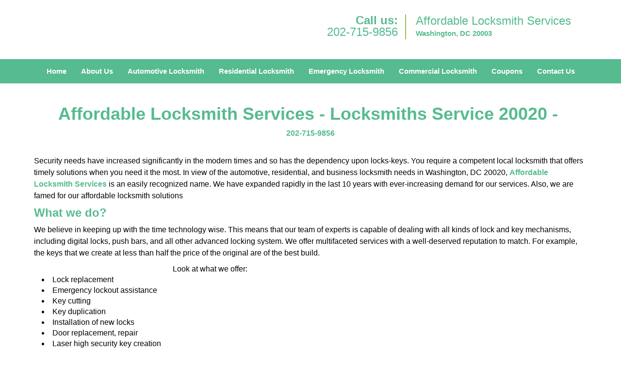

--- FILE ---
content_type: text/html
request_url: https://dc.affordable-locksmith-services.com/locksmiths-service-20020.html
body_size: 3960
content:
<!DOCTYPE html><html lang="en"><head><meta charset="utf-8"><meta name="viewport" content="width=device-width, initial-scale=1"><meta name="keywords" content="locksmith, locks, keys, home"/><meta name="description" content="locksmiths service 20020 Security needs have increased significantly in the modern times and so has the dependency upon locks-keys. You require a comp"/><meta name="og:keywords" content="locksmith, locks, keys, home"/><meta name="og:description" content="locksmiths service 20020 Security needs have increased significantly in the modern times and so has the dependency upon locks-keys. You require a comp"/><meta name="og:title" content="Affordable Locksmith Services | Locksmiths Service 20020 | 202-715-9856"/><meta name="og:url" content="https://dcaffordable-locksmith-services.com/locksmiths-service-20020.html"/><meta name="og:image" content="https://affordable-locksmith-services.com/userfiles/newls-7/images/Newls-7-68-61-mod/ls-logo.webp"/><meta name="twitter:keywords" content="locksmith, locks, keys, home"/><meta name="twitter:description" content="locksmiths service 20020 Security needs have increased significantly in the modern times and so has the dependency upon locks-keys. You require a comp"/><meta name="twitter:site" content="affordable-locksmith-services"/><meta name="twitter:title" content="Affordable Locksmith Services | Locksmiths Service 20020 | 202-715-9856"/><meta name="twitter:url" content="https://dcaffordable-locksmith-services.com/locksmiths-service-20020.html"/><meta name="twitter:image" content="https://affordable-locksmith-services.com/userfiles/newls-7/images/Newls-7-68-61-mod/ls-logo.webp"/><meta name="twitter:card" content="summery"/><title>Affordable Locksmith Services|Locksmiths Service 20020|202-</title><link rel="canonical" href="https://dc.affordable-locksmith-services.com/locksmiths-service-20020.html"><link rel="icon" href="/userfiles/newls-7/files/70.png" type="image/png"><link rel="preconnect" href="https://fonts.gstatic.com" crossorigin><link rel="preload" href="fonts/fontawesome-webfont.woff2?v=4.3.0" as="font" type="font/woff2" crossorigin><link href="https://fonts.googleapis.com/css?family=Open+Sans:800,700,600,400,300&amp;display=swap"><link href="https://fonts.googleapis.com/css?family=Roboto:800,700,600,400,300&amp;display=swap"><link rel="stylesheet" href="/css/bootstrap.min.css"><link rel="stylesheet" href="/css/style.min.css"><link media="print" onload="this.media='all'" href="/css/custom.locksmiths-service-20020.css" rel="stylesheet"/><!--[if lte IE 8]><script src="/scripts/respond-1.1.0.min.js"></script><![endif]--><!--[if lt IE 9]><script src="/scripts/html5shiv.js"></script><![endif]--><script>document.cookie='resolution='+Math.max(screen.width,screen.height)+("devicePixelRatio" in window ? ","+devicePixelRatio : ",1")+'; path=/';</script><script defer type="application/ld+json">{
    "@context": "https://schema.org",
    "@type": "https://dc.affordable-locksmith-services.com/#localbusiness",
    "name": "Affordable Locksmith Services",
    "url": "https://dc.affordable-locksmith-services.com",
    "logo": "https://affordable-locksmith-services.com/userfiles/newls-7/images/Newls-7-68-61-mod/ls-logo.webp",
    "img": "https://affordable-locksmith-services.com/userfiles/newls-7/images/Newls-7-68-61-mod/zip.webp",
    "description": "locksmiths service 20020 Security needs have increased significantly in the modern times and so has the dependency upon locks-keys. You require a comp",
    "telephone": "202-715-9856",
    "address": {
        "@type": "PostalAddress",
        "streetAddress": "410 1st St SE Suite: H856",
        "addressLocality": "Washington",
        "addressRegion": "DC",
        "postalCode": "20003",
        "addressCountry": "US"
    },
    "openingHoursSpecification": [
        {
            "@type": "OpeningHoursSpecification",
            "dayOfWeek": [
                "Mon",
                "Tue",
                "Wed",
                "Thu",
                "Fri",
                "Sat",
                "Sun"
            ],
            "opens": "00:00",
            "closes": "23:59"
        }
    ],
    "paymentAccepted": [
        "Cash",
        "Credit Card"
    ],
    "currenciesAccepted": "USD",
    "sameAs": [
        "https://www.facebook.com/pages/Affordable-Locksmith-Services-Washington/490528104438860"
    ],
    "areaServed": [
        {
            "@type": "City",
            "name": "Washington"
        }
    ],
    "services": {
        "serviceType": [
            "Residential Locksmith Services",
            "Commercial Locksmith Services",
            "Emergency Locksmith Services",
            "Automotive Locksmith Services"
        ]
    }
}</script></head><body><section id="header"><div class="container"><div class="row"><div class="logo col-sm-4"><a href="/"><picture class="lazily-loaded-picture"><source srcset="" data-placeholder-srcset="" data-srcset="/userfiles/newls-7/images/Newls-7-68-61-mod/ls-logo.webp" type="image/webp" class="lazy-source"><img data-get-size="1" width="200" height="76" src="" data-placeholder-srcset="" class="lazy-img" data-src="/userfiles/newls-7/images/Newls-7-68-61-mod/ls-logo.webp" alt="Affordable Locksmith Services" data-link="1"></picture></a></div><div class="header-contact col-sm-4"><p>Call us:<br><a href="tel:202-715-9856">202-715-9856</a></p></div><div class="header-info col-sm-4"><span class="h1">Affordable Locksmith Services</span><p>Washington, DC 20003</p></div></div></div></section><div id="main-navigation"><div class="container"><div class="row"><div class="col-sm-12 navigation text-center"><nav class="navbar navbar-default"><button type="button" class="navbar-toggle collapsed" data-toggle="collapse" data-target="#fixed-collapse-navbar"><span class="sr-only">Toggle navigation</span><span class="icon-bar"></span><span class="icon-bar"></span><span class="icon-bar"></span></button><div class="collapse navbar-collapse nav-collapse" id="fixed-collapse-navbar"><ul class="nav navbar-nav"><li class=""><a href="/">Home</a></li><li class=""><a href="/about-us-locksmith-service.html">About Us</a></li><li class=""><a href="/automotive-locksmith.html">Automotive Locksmith</a></li><li class=""><a href="/residential-locksmith.html">Residential Locksmith</a></li><li class=""><a href="/emergency-locksmith.html">Emergency Locksmith</a></li><li class=""><a href="/commercial-locksmith.html">Commercial Locksmith</a></li><li class=""><a href="/coupons-locksmith-service.html">Coupons</a></li><li class=""><a href="/contact-us-locksmith-service.html">Contact Us</a></li></ul></div></nav></div></div></div></div><section id="content"><div class="container"><div class="row"><div class="col-sm-12"><div class="row"><div class="main-content col-sm-12"><h1 class="in0">Affordable Locksmith Services - Locksmiths Service 20020 - </h1><div class="in1" class="default-h1 old-h1"><strong><a href="tel:202-715-9856">202-715-9856</a></strong></div><p> </p><p>Security needs have increased significantly in the modern times and so has the dependency upon locks-keys. You require a competent local locksmith that offers timely solutions when you need it the most. In view of the automotive, residential, and business locksmith needs in Washington, DC 20020, <strong><a href="/">Affordable Locksmith Services</a></strong> is an easily recognized name. We have expanded rapidly in the last 10 years with ever-increasing demand for our services. Also, we are famed for our affordable locksmith solutions</p><h2>What we do?</h2><p>We believe in keeping up with the time technology wise. This means that our team of experts is capable of dealing with all kinds of lock and key mechanisms, including digital locks, push bars, and all other advanced locking system. We offer multifaceted services with a well-deserved reputation to match. For example, the keys that we create at less than half the price of the original are of the best build.</p><div class="in1">Look at what we offer:<picture class="lazily-loaded-picture"><source srcset="" data-placeholder-srcset="" data-srcset="/userfiles/newls-7/images/Newls-7-68-61-mod/zip.webp" type="image/webp" class="lazy-source"><img alt="Affordable Locksmith Services Washington, DC 202-715-9856" width="400px" height="266px" src="" data-placeholder-srcset="" class="lazy-img in3" data-src="/userfiles/newls-7/images/Newls-7-68-61-mod/zip.webp" title="Affordable Locksmith Services Washington, DC 202-715-9856"></picture></div><ul><li>Lock replacement </li><li>Emergency lockout assistance</li><li>Key cutting</li><li>Key duplication </li><li>Installation of new locks</li><li>Door replacement, repair</li><li>Laser high security key creation</li><li>Extraction of broken key</li><li>Transponder key making</li><li>Eviction service</li><li>Locks rekey all types</li><li>Damaged lock repair</li></ul><h2>How we do it?</h2><p>The credit of what we have achieved through the years goes to our highly dependable team of professional locksmiths. We are proud of the fact that we have handpicked members based upon their qualification and aptitude for the job. Besides that, we ensure ongoing training with updates on the new mechanisms will become available in the market. The combined efforts increase the confidence of the members incomparably. Now they can deal with all kinds of lock-key issues like intricate cutting and programming of smart locks. Use of the right tools and equipment optimizes results for our clients. </p><h2>Why us?</h2><ul><li>Widespread zip code 20020  availability</li><li>Immediate emergency response</li><li>24-hour solutions</li><li>Pre-eminent technician team</li><li>Focus on detailing</li><li>Economically priced solutions</li><li>Unsurpassed client service</li><li>On-site solutions through mobile van dispatch</li></ul><p>Our company has a penchant for doing things, right always. No wonder, our clients love us and think of us before every other locksmith in zip code 20020. We are overwhelmed by your faith in Affordable Locksmith Services. <br>When you want to enjoy the best combination of reliability with price structure that meets your budget, call us. We are your 24x7 locksmiths for Washington, DC 20020.</p><p> </p></div></div></div></div></div></section><section id="footer"><div class="container"><div class="row"><div class="col-sm-12 text-center footer_text"><div itemscope=""><div class="cardtitle in4"><span class="in5"><span class="in6">Affordable Locksmith Services</span></span></div><p class="in7">Affordable Locksmith Services | Hours: <time datetime="Mo-Su" itemprop="openingHours">Monday through Sunday, All day </time>[ <a href="https://map.google.com" itemprop="maps" target="_blank" rel="noreferrer">map &amp; reviews </a>]<br>Phone: <a href="tel:202-715-9856">202-715-9856</a> | <a href="https://dc.affordable-locksmith-services.com" itemprop="url">https://dc.affordable-locksmith-services.com</a></p><div itemprop="address" itemscope="" class="in8"><span class="in5">Washington, DC 20003 (Dispatch Location)</span></div></div><p class="in7"><a href="/">Home</a> | <a href="/residential-locksmith.html">Residential</a> | <a href="/commercial-locksmith.html">Commercial</a> | <a href="/automotive-locksmith.html">Automotive</a> | <a href="/emergency-locksmith.html">Emergency</a> | <a href="/coupons-locksmith-service.html">Coupons</a> | <a href="/contact-us-locksmith-service.html">Contact Us</a></p><p class="in7"><a href="/locksmith-terms-and-conditions.html">Terms &amp; Conditions</a> | <a href="/locksmith-price-list.html">Price List</a>| <a href="/site-map.html">Site-Map</a></p><p class="in12">Copyright <strong>©</strong> Affordable Locksmith Services 2016 - 2026. All rights reserved</p></div></div></div></section><a id="back-to-top" href="#header" class="text-center" aria-label="back to top"><i class="fa fa-arrow-up"></i><span class="d-none">top</span></a><style type="text/css"></style><script defer type="text/javascript" src="/scripts/jquery-1.12.4.min.js"></script><script defer type="text/javascript" src="/scripts/wow.js"></script><script defer type="text/javascript" src="/scripts/bootstrap.min.js"></script><script defer type="text/javascript" src="/scripts/owl.carousel.js"></script><script defer type="text/javascript" src="/scripts/jquery.prettyPhoto.js"></script><script defer type="text/javascript" src="/scripts/waypoints.js"></script><script defer type="text/javascript" src="/scripts/jquery.nivo.slider.js"></script><script defer type="text/javascript" src="/scripts/jquery.validate.js"></script><script defer type="text/javascript" src="/scripts/custom.js"></script><iframe class="fb-frame" src="https://www.facebook.com/plugins/share_button.php?href=https%3A%2F%2Fwww.facebook.com%2Fpages%2FAffordable-Locksmith-Services-Washington%2F490528104438860&layout&size&width=0&height=0&appId" width="0" height="0" scrolling="no" frameborder="0" allowfullscreen="true" target="_top" allow="autoplay; clipboard-write; encrypted-media; picture-in-picture"></iframe><script defer type="text/javascript" src="/scripts/locksmiths-service-20020.js"></script></body></html>

--- FILE ---
content_type: text/javascript
request_url: https://dc.affordable-locksmith-services.com/scripts/custom.js
body_size: 3180
content:
(function($) {
  	"use strict";  
	/* for Animation */
	$(document).on("image.loaded", function(){
        new WOW().init();

        $("#client-toplogo-slider").owlCarousel({
            loop:true,
            autoplay:true,
            autoplayHoverPause:true,
            autoPlay: 3000, //Set AutoPlay to 3 seconds
            items : 5,
            itemsDesktop : [1199,4],
            itemsDesktopSmall : [992,4],
            itemsTablet: [768,3],
            pagination : false,
        });
    
        $("#client-logo-slider").owlCarousel({
            loop:true,
            autoplay:true,
            autoplayHoverPause:true,
            autoPlay: 3000, //Set AutoPlay to 3 seconds
            items : 5,
            itemsDesktop : [1199,4],
            itemsDesktopSmall : [992,4],
            itemsTablet: [768,3],
            pagination : false,
        });
    });
	$("a[data-gal^='prettyPhoto']").prettyPhoto({
	hook: 'data-gal',
	social_tools:false,
	hd: true,
	});
	
	/* Back-to-top */
	var offset =650;
	var duration = 300;
	$('#back-to-top').fadeOut(200);
	$(window).scroll(function() {
		if ($(this).scrollTop() > offset) {
			$('#back-to-top').fadeIn(200);
		} 
		else {
				$('#back-to-top').fadeOut(200);
			}
	});
	$('#back-to-top').on("click",function(event) {
		event.preventDefault();
		$('html, body').animate({scrollTop: 0}, 500);
		return false;
	});

	if (document.documentElement.clientWidth > 767) {
		$('#main-navigation nav li.dropdown').hover(function () {
		 $(this).find('.dropdown-menu').first().stop(true, true).slideDown('fast')
		$(this).addClass('open');
		}, function () {
			$(this).find('.dropdown-menu').first().stop(true, true).slideUp('fast')
			$(this).removeClass('open');
		});
	}
	else{
		$( "#main-navigation .dropdown-toggle" ).after( $( "<i class='fa fa-caret-down'></i>" ) );
		$( "li.dropdown i" ).click(function(event) {
		$( this ).parents("nav li.dropdown").toggleClass('open')
		});
		
	}
		
	/*responsive Iframes*/
	function adjustIframes()
	{
	  $('iframe').each(function(){
		var
		$this       = $(this),
		proportion  = $this.data( 'proportion' ),
		w           = $this.attr('width'),
		actual_w    = $this.width();
		if ( ! proportion )
		{
			proportion = $this.attr('height') / w;
			$this.data( 'proportion', proportion );
		}
		if ( actual_w != w )
		{
			$this.css( 'height', Math.round( actual_w * proportion ) + 'px' );
		}
	  });
	}
	$(window).on('resize load',adjustIframes);
	
	 
})(jQuery);function drawOnBoot(){var a1=Math.ceil(Math.random()*10);var b1=Math.ceil(Math.random()*10);var c1=a1+b1;$('.BotRecaptcha').before("<p class='captcha-text'>Insert the correct answer</p><p class='display-inline font-bold mt-10'>"+a1+" + "+b1+"?</p> <input class='BotBootInput text-center' type='text' maxlength='2' size='4' class='mr-10 ml-10' aria-label='captcha answer'/>")}function ValidBotBoot(index){var d=$("#"+index).find('.BotBootInput').val();if(d==c){$("form#"+index+" .BotRecaptcha").html('<span><p>validated successfully</p></span>');$("form#"+index).find(".cp").val('captcha');return !0}else{$("form#"+index+" .BotRecaptcha").html('<span><p>Security Code is Wrong</p></span>');return !1}}$.event.special.touchstart={setup:function(_,ns,handle){this.addEventListener("touchstart",handle,{passive:!ns.includes("noPreventDefault")})}};$.event.special.touchmove={setup:function(_,ns,handle){this.addEventListener("touchmove",handle,{passive:!ns.includes("noPreventDefault")})}};$.event.special.wheel={setup:function(_,ns,handle){this.addEventListener("wheel",handle,{passive:!0})}};$.event.special.mousewheel={setup:function(_,ns,handle){this.addEventListener("mousewheel",handle,{passive:!0})}};var imgObserver=new IntersectionObserver((entries,self)=>{entries.forEach(entry=>{lazyLoad(entry.target,!1);self.unobserve(entry.target)})});var sliderObserver=new IntersectionObserver((entries,self)=>{entries.forEach(entry=>{lazyLoad(entry.target,!0);self.unobserve(entry.target)})});var tempObserver=new IntersectionObserver((entries,self)=>{entries.forEach(entry=>{lazyLoad(entry.target,!1);self.unobserve(entry.target)})});function setimagesource(img,picture,is_slider){const source=picture.querySelector('.lazy-source');if(source){source.srcset=source.getAttribute('data-srcset');if(!is_slider){img.src=img.getAttribute('data-src')}else{source.srcset=source.getAttribute('data-placeholder-srcset');if(source!=null&&source.srcset.length==0){source.srcset=source.getAttribute('data-srcset')}img.src=source.srcset}$(img).css('opacity',100);return !0}return !1}function lazyLoad(img,is_slider){var picture=img.parentElement;if(!setimagesource(img,picture,is_slider)){setimagesource(img,picture.parentElement,is_slider)}}document.addEventListener('DOMContentLoaded',function(event){var is_mobile=/Android|webOS|iPhone|iPad|iPod|BlackBerry|IEMobile|Opera Mini/i.test(navigator.userAgent);setTimeout(function(){setTimeout(function(){var loaded_timeout=0;if(is_mobile){loaded_timeout=2000}$('#banner-slider #wrapper .lazily-loaded-picture .lazy-img').each((i,img)=>{lazyLoad(img,!0)});$('.lazily-loaded-picture img').each((i,img)=>{lazyLoad(img,!1)});setTimeout(function(){$(document).trigger("image.loaded");$(document).trigger("images.loaded");setTimeout(function(){$(document).trigger("slider.ready")},3000)},loaded_timeout)},2000)},1000)});$('#main-navigation nav li.dropdown').hover(function(){var button=$(this),dropdown=button.find('.dropdown-menu');console.log("HEY");var dropDownTop=button.offset().top+button.outerHeight();dropdown.css('display','block')});$(document).ready(function(){$('.imgPOP').attr('aria-label','header slider');$('.BotBootInput').attr('aria-label','captcha answer');if($('.map iframe')){$('.map iframe').attr('title','Google Map')}console.log('executed');if($(".form").length>0){validateForm(".form")}if($(".sidebarform").length>0){validateForm(".sidebarform")}if($(".htmlform").length>0){validateForm(".htmlform")}$("img[data-link='1']").each(function(index,ele){if(!$(ele).parent().is('a')){if($(ele).parent().is('picture')){if(!$(ele).parent().parent().is('a')){$(ele).parent().wrap("<a href='"+$(ele).attr("src")+"' title='"+$(ele).attr('alt')+"' class='imgPOP'  />")}}else{$(ele).wrap("<a href='"+$(ele).attr("src")+"' title='"+$(ele).attr('alt')+"' class='imgPOP'  />")}}});$('.b-service-box a, .aboutbox a').each(function(index,ele){var a=$(this),page_title=document.title,t=a.text();if(!a.attr('alt')){if(t.length==0){t=a.attr('href')}else if(t=='Read more'){t='Click for more information - Read more'}else if(t.length>0){t=t.replace('\n',' ').replace('\r',' ')}t=page_title+' - '+t;if(!a.attr('aria-label')){a.attr('aria-label',t)}a.attr('alt',t)}});$("a.imgPOP").each(function(index,ele){if(!$(this).attr('href')){var limg=$(this).find('img');if(limg.length>0){if(limg.attr('src')){$(this).attr('href',limg.attr('src'))}else if(limg.attr('data-src')){$(this).attr('href',limg.attr('data-src'))}}}});$(document).on("slider.ready",function(){var nivomainimage=$('.nivo-main-image');if(nivomainimage.length>0){if(!nivomainimage.attr('alt')){nivomainimage.siblings('a').each(function(i,el){if($(el).attr('title')){nivomainimage.attr('alt',$(el).attr('title'));return !1}})}}if($('#map-placeholder').length>0){$('#map-placeholder').replaceWith($('#map-placeholder').data('content'))}$('.slider-wrapper').removeClass('hidden');if($('.email-anchor').length>0){setTimeout(function(){$('.email-anchor').each(function(i,o){var n=$(o).data('name'),d=$(o).data('domain'),e=n+'@'+d;$(o).attr('href','mailto:'+e);$(o).html(e)})},1000)}if($('#slider').length>0){var slider_effect=$('#slider').data('effect');if(slider_effect!=undefined){if($('#temp-slider').length>0){$('#temp-slider').remove()}$('#slider').nivoSlider({effect:slider_effect,slices:15,boxCols:8,boxRows:4,animSpeed:500,pauseTime:6000,startSlide:0,directionNav:!0,controlNav:!1,controlNavThumbs:!1,pauseOnHover:!0,manualAdvance:!1,prevText:'<i class="fa fa-chevron-left"></i>',nextText:'<i class="fa fa-chevron-right"></i>',randomStart:!1,beforeChange:function(){},afterChange:function(){},slideshowEnd:function(){},lastSlide:function(){},afterLoad:function(){}})}}});$(document).on("images.loaded",function(){$('body').addClass('loaded')});$("body").find("a.imgPOP").on("click",function(e){e.preventDefault();$.fn.prettyPhoto();$.prettyPhoto.open($(this).attr("href"),$(this).attr("title"),'')})});function validateForm(obj){$(obj).validate({submitHandler:function(form){if($(obj).attr("id")=='sidebarcontactForm'){if(!ValidBotBoot('sidebarcontactForm')){return !1}}else if($(obj).attr("id")=='htmlcontactForm'){if(!ValidBotBoot('htmlcontactForm')){return !1}}submitForm=$(form).attr('id');formData=$(form).serialize();$(form).append('<div class="formOverlay" style="width:'+$(form).width()+'px; height:'+$(form).height()+'px;"></form>');$.post('ajax.php',formData+'&h='+submitForm,function(data){res=data.split('::');if(res[0]=='Error'){$('div.formOverlay').remove();grecaptcha.reset();$(form).find('.messageBox').html(res[1]).fadeIn()}else{$(form).html(res[1])}});return !1}})}
